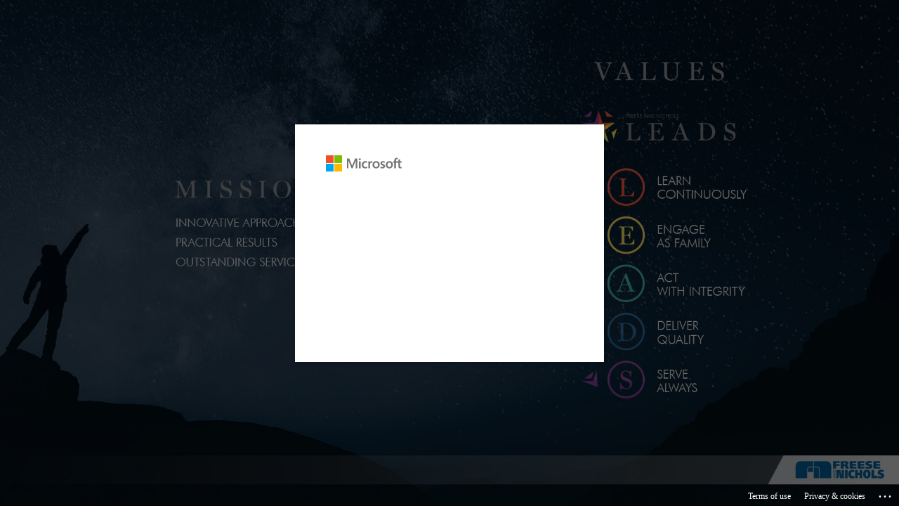

--- FILE ---
content_type: text/html; charset=utf-8
request_url: https://login.microsoftonline.com/191657ea-bcff-4385-9d04-659ef9cee515/oauth2/v2.0/authorize?client_id=1c7b8b4b-d2a6-45db-99c5-d9609e85be3e&redirect_uri=https%3A%2F%2Ffnimanager.freese.com%2Fsignin-oidc&response_type=code&prompt=select_account&scope=openid%20profile%20offline_access%20User.ReadWrite%20MailboxSettings.Read&code_challenge=5Cr7k9Goq7acNjuPiAF_803rWQ1QSrtlYaNGi06U6ro&code_challenge_method=S256&response_mode=form_post&nonce=639053640771290843.M2UzNGFkZjAtMTJjNi00N2MxLTk4ZGQtNjFhNzc1MzcxOTVlOWE4YjM1YzktNjE0Yi00NWZiLWE0YjMtYzczNzU0MzZlYzFl&client_info=1&x-client-brkrver=IDWeb.3.14.0.0&state=CfDJ8CIImh_s2flHpgu1mcllv7hP96KdO6V-rxOVEWQAWg6PLIc5sCKLwZrdjZRXUMyLQsPIYAheFaxLYx-z_41uuMNeYxrE1dZN8Npm75aDF5xCByXwNrGobLuvs0Sif8e0XaYn46rgOAgMcoKfPpW6RwF2WT2oObBV6R3Ecl4eAsnnvB_oyPXCc5I4n6fovp1FKm6EhtB3G1AjXfUMdh5WUtfUFTXEfuVsjlvyFtvXpeGaRD5qhTaFA4SKUAPedje8GEQWnjxyvvHO77DQlZJnyD6I5fm1sqO0nGEhz59NKi5Nf7jIiJsTESEMGulqVjNZP6fRO1UttYcqLFMwEFskSEDcQCrK_o3N4mv2ByCicOspa2o1S36A0mCZVjkvB9JdCO6mRtFvZz9RMkxR525uHzo&x-client-SKU=ID_NET9_0&x-client-ver=8.14.0.0&sso_reload=true
body_size: 17292
content:


<!-- Copyright (C) Microsoft Corporation. All rights reserved. -->
<!DOCTYPE html>
<html dir="ltr" class="" lang="en">
<head>
    <title>Sign in to your account</title>
    <meta http-equiv="Content-Type" content="text/html; charset=UTF-8">
    <meta http-equiv="X-UA-Compatible" content="IE=edge">
    <meta name="viewport" content="width=device-width, initial-scale=1.0, maximum-scale=2.0, user-scalable=yes">
    <meta http-equiv="Pragma" content="no-cache">
    <meta http-equiv="Expires" content="-1">
    <link rel="preconnect" href="https://aadcdn.msftauth.net" crossorigin>
<meta http-equiv="x-dns-prefetch-control" content="on">
<link rel="dns-prefetch" href="//aadcdn.msftauth.net">
<link rel="dns-prefetch" href="//aadcdn.msauth.net">

    <meta name="PageID" content="ConvergedSignIn" />
    <meta name="SiteID" content="" />
    <meta name="ReqLC" content="1033" />
    <meta name="LocLC" content="en-US" />


        <meta name="format-detection" content="telephone=no" />

    <noscript>
        <meta http-equiv="Refresh" content="0; URL=https://login.microsoftonline.com/jsdisabled" />
    </noscript>

    
    
<meta name="robots" content="none" />

<script type="text/javascript" nonce='Tu32XmenDWv26McgvpPj0A'>//<![CDATA[
$Config={"fShowPersistentCookiesWarning":false,"urlMsaSignUp":"https://login.live.com/oauth20_authorize.srf?scope=openid+profile+email+offline_access\u0026response_type=code\u0026client_id=51483342-085c-4d86-bf88-cf50c7252078\u0026response_mode=form_post\u0026redirect_uri=https%3a%2f%2flogin.microsoftonline.com%2fcommon%2ffederation%2foauth2msa\u0026state=[base64]\u0026estsfed=1\u0026uaid=5fdd90ba852f44f998b2e2263eb0ca9e\u0026signup=1\u0026lw=1\u0026fl=easi2\u0026fci=1c7b8b4b-d2a6-45db-99c5-d9609e85be3e","urlMsaLogout":"https://login.live.com/logout.srf?iframed_by=https%3a%2f%2flogin.microsoftonline.com","urlOtherIdpForget":"https://login.live.com/forgetme.srf?iframed_by=https%3a%2f%2flogin.microsoftonline.com","showCantAccessAccountLink":true,"arrExternalTrustedRealmFederatedIdps":[{"IdpType":400,"IdpSignInUrl":"https://login.live.com/oauth20_authorize.srf?scope=openid+profile+email+offline_access\u0026response_type=code\u0026client_id=51483342-085c-4d86-bf88-cf50c7252078\u0026response_mode=form_post\u0026redirect_uri=https%3a%2f%2flogin.microsoftonline.com%2fcommon%2ffederation%2foauth2msa\u0026state=[base64]\u0026estsfed=1\u0026uaid=5fdd90ba852f44f998b2e2263eb0ca9e\u0026fci=1c7b8b4b-d2a6-45db-99c5-d9609e85be3e\u0026idp_hint=github.com","DisplayName":"GitHub","Promoted":false}],"fEnableShowResendCode":true,"iShowResendCodeDelay":90000,"sSMSCtryPhoneData":"AF~Afghanistan~93!!!AX~Åland Islands~358!!!AL~Albania~355!!!DZ~Algeria~213!!!AS~American Samoa~1!!!AD~Andorra~376!!!AO~Angola~244!!!AI~Anguilla~1!!!AG~Antigua and Barbuda~1!!!AR~Argentina~54!!!AM~Armenia~374!!!AW~Aruba~297!!!AC~Ascension Island~247!!!AU~Australia~61!!!AT~Austria~43!!!AZ~Azerbaijan~994!!!BS~Bahamas~1!!!BH~Bahrain~973!!!BD~Bangladesh~880!!!BB~Barbados~1!!!BY~Belarus~375!!!BE~Belgium~32!!!BZ~Belize~501!!!BJ~Benin~229!!!BM~Bermuda~1!!!BT~Bhutan~975!!!BO~Bolivia~591!!!BQ~Bonaire~599!!!BA~Bosnia and Herzegovina~387!!!BW~Botswana~267!!!BR~Brazil~55!!!IO~British Indian Ocean Territory~246!!!VG~British Virgin Islands~1!!!BN~Brunei~673!!!BG~Bulgaria~359!!!BF~Burkina Faso~226!!!BI~Burundi~257!!!CV~Cabo Verde~238!!!KH~Cambodia~855!!!CM~Cameroon~237!!!CA~Canada~1!!!KY~Cayman Islands~1!!!CF~Central African Republic~236!!!TD~Chad~235!!!CL~Chile~56!!!CN~China~86!!!CX~Christmas Island~61!!!CC~Cocos (Keeling) Islands~61!!!CO~Colombia~57!!!KM~Comoros~269!!!CG~Congo~242!!!CD~Congo (DRC)~243!!!CK~Cook Islands~682!!!CR~Costa Rica~506!!!CI~Côte d\u0027Ivoire~225!!!HR~Croatia~385!!!CU~Cuba~53!!!CW~Curaçao~599!!!CY~Cyprus~357!!!CZ~Czechia~420!!!DK~Denmark~45!!!DJ~Djibouti~253!!!DM~Dominica~1!!!DO~Dominican Republic~1!!!EC~Ecuador~593!!!EG~Egypt~20!!!SV~El Salvador~503!!!GQ~Equatorial Guinea~240!!!ER~Eritrea~291!!!EE~Estonia~372!!!ET~Ethiopia~251!!!FK~Falkland Islands~500!!!FO~Faroe Islands~298!!!FJ~Fiji~679!!!FI~Finland~358!!!FR~France~33!!!GF~French Guiana~594!!!PF~French Polynesia~689!!!GA~Gabon~241!!!GM~Gambia~220!!!GE~Georgia~995!!!DE~Germany~49!!!GH~Ghana~233!!!GI~Gibraltar~350!!!GR~Greece~30!!!GL~Greenland~299!!!GD~Grenada~1!!!GP~Guadeloupe~590!!!GU~Guam~1!!!GT~Guatemala~502!!!GG~Guernsey~44!!!GN~Guinea~224!!!GW~Guinea-Bissau~245!!!GY~Guyana~592!!!HT~Haiti~509!!!HN~Honduras~504!!!HK~Hong Kong SAR~852!!!HU~Hungary~36!!!IS~Iceland~354!!!IN~India~91!!!ID~Indonesia~62!!!IR~Iran~98!!!IQ~Iraq~964!!!IE~Ireland~353!!!IM~Isle of Man~44!!!IL~Israel~972!!!IT~Italy~39!!!JM~Jamaica~1!!!JP~Japan~81!!!JE~Jersey~44!!!JO~Jordan~962!!!KZ~Kazakhstan~7!!!KE~Kenya~254!!!KI~Kiribati~686!!!KR~Korea~82!!!KW~Kuwait~965!!!KG~Kyrgyzstan~996!!!LA~Laos~856!!!LV~Latvia~371!!!LB~Lebanon~961!!!LS~Lesotho~266!!!LR~Liberia~231!!!LY~Libya~218!!!LI~Liechtenstein~423!!!LT~Lithuania~370!!!LU~Luxembourg~352!!!MO~Macao SAR~853!!!MG~Madagascar~261!!!MW~Malawi~265!!!MY~Malaysia~60!!!MV~Maldives~960!!!ML~Mali~223!!!MT~Malta~356!!!MH~Marshall Islands~692!!!MQ~Martinique~596!!!MR~Mauritania~222!!!MU~Mauritius~230!!!YT~Mayotte~262!!!MX~Mexico~52!!!FM~Micronesia~691!!!MD~Moldova~373!!!MC~Monaco~377!!!MN~Mongolia~976!!!ME~Montenegro~382!!!MS~Montserrat~1!!!MA~Morocco~212!!!MZ~Mozambique~258!!!MM~Myanmar~95!!!NA~Namibia~264!!!NR~Nauru~674!!!NP~Nepal~977!!!NL~Netherlands~31!!!NC~New Caledonia~687!!!NZ~New Zealand~64!!!NI~Nicaragua~505!!!NE~Niger~227!!!NG~Nigeria~234!!!NU~Niue~683!!!NF~Norfolk Island~672!!!KP~North Korea~850!!!MK~North Macedonia~389!!!MP~Northern Mariana Islands~1!!!NO~Norway~47!!!OM~Oman~968!!!PK~Pakistan~92!!!PW~Palau~680!!!PS~Palestinian Authority~970!!!PA~Panama~507!!!PG~Papua New Guinea~675!!!PY~Paraguay~595!!!PE~Peru~51!!!PH~Philippines~63!!!PL~Poland~48!!!PT~Portugal~351!!!PR~Puerto Rico~1!!!QA~Qatar~974!!!RE~Réunion~262!!!RO~Romania~40!!!RU~Russia~7!!!RW~Rwanda~250!!!BL~Saint Barthélemy~590!!!KN~Saint Kitts and Nevis~1!!!LC~Saint Lucia~1!!!MF~Saint Martin~590!!!PM~Saint Pierre and Miquelon~508!!!VC~Saint Vincent and the Grenadines~1!!!WS~Samoa~685!!!SM~San Marino~378!!!ST~São Tomé and Príncipe~239!!!SA~Saudi Arabia~966!!!SN~Senegal~221!!!RS~Serbia~381!!!SC~Seychelles~248!!!SL~Sierra Leone~232!!!SG~Singapore~65!!!SX~Sint Maarten~1!!!SK~Slovakia~421!!!SI~Slovenia~386!!!SB~Solomon Islands~677!!!SO~Somalia~252!!!ZA~South Africa~27!!!SS~South Sudan~211!!!ES~Spain~34!!!LK~Sri Lanka~94!!!SH~St Helena, Ascension, and Tristan da Cunha~290!!!SD~Sudan~249!!!SR~Suriname~597!!!SJ~Svalbard~47!!!SZ~Swaziland~268!!!SE~Sweden~46!!!CH~Switzerland~41!!!SY~Syria~963!!!TW~Taiwan~886!!!TJ~Tajikistan~992!!!TZ~Tanzania~255!!!TH~Thailand~66!!!TL~Timor-Leste~670!!!TG~Togo~228!!!TK~Tokelau~690!!!TO~Tonga~676!!!TT~Trinidad and Tobago~1!!!TA~Tristan da Cunha~290!!!TN~Tunisia~216!!!TR~Turkey~90!!!TM~Turkmenistan~993!!!TC~Turks and Caicos Islands~1!!!TV~Tuvalu~688!!!VI~U.S. Virgin Islands~1!!!UG~Uganda~256!!!UA~Ukraine~380!!!AE~United Arab Emirates~971!!!GB~United Kingdom~44!!!US~United States~1!!!UY~Uruguay~598!!!UZ~Uzbekistan~998!!!VU~Vanuatu~678!!!VA~Vatican City~39!!!VE~Venezuela~58!!!VN~Vietnam~84!!!WF~Wallis and Futuna~681!!!YE~Yemen~967!!!ZM~Zambia~260!!!ZW~Zimbabwe~263","fUseInlinePhoneNumber":true,"fDetectBrowserCapabilities":true,"fUseMinHeight":true,"fShouldSupportTargetCredentialForRecovery":true,"fAvoidNewOtcGenerationWhenAlreadySent":true,"fUseCertificateInterstitialView":true,"fIsPasskeySupportEnabled":true,"arrPromotedFedCredTypes":[],"fShowUserAlreadyExistErrorHandling":true,"fBlockOnAppleEmailClaimError":true,"fIsVerifiableCredentialsSupportEnabled":true,"iVerifiableCredentialPresentationPollingIntervalSeconds":0.5,"iVerifiableCredentialPresentationPollingTimeoutSeconds":300,"fIsQrPinEnabled":true,"fPasskeyAssertionRedirect":true,"fFixUrlExternalIdpFederation":true,"fEnableBackButtonBugFix":true,"fEnableTotalLossRecovery":true,"fUpdatePromotedCredTypesOrder":true,"fUseNewPromotedCredsComponent":true,"urlSessionState":"https://login.microsoftonline.com/common/DeviceCodeStatus","urlResetPassword":"https://passwordreset.microsoftonline.com/?ru=https%3a%2f%2flogin.microsoftonline.com%2f191657ea-bcff-4385-9d04-659ef9cee515%2freprocess%3fctx%[base64]\u0026mkt=en-US\u0026hosted=0\u0026device_platform=macOS","urlMsaResetPassword":"https://account.live.com/password/reset?wreply=https%3a%2f%2flogin.microsoftonline.com%2f191657ea-bcff-4385-9d04-659ef9cee515%2freprocess%3fctx%[base64]\u0026mkt=en-US","fFixUrlResetPassword":true,"urlGetCredentialType":"https://login.microsoftonline.com/common/GetCredentialType?mkt=en-US","urlGetRecoveryCredentialType":"https://login.microsoftonline.com/common/getrecoverycredentialtype?mkt=en-US","urlGetOneTimeCode":"https://login.microsoftonline.com/common/GetOneTimeCode","urlLogout":"https://login.microsoftonline.com/191657ea-bcff-4385-9d04-659ef9cee515/uxlogout","urlForget":"https://login.microsoftonline.com/forgetuser","urlDisambigRename":"https://go.microsoft.com/fwlink/p/?LinkID=733247","urlGoToAADError":"https://login.live.com/oauth20_authorize.srf?scope=openid+profile+email+offline_access\u0026response_type=code\u0026client_id=51483342-085c-4d86-bf88-cf50c7252078\u0026response_mode=form_post\u0026redirect_uri=https%3a%2f%2flogin.microsoftonline.com%2fcommon%2ffederation%2foauth2msa\u0026state=[base64]\u0026estsfed=1\u0026uaid=5fdd90ba852f44f998b2e2263eb0ca9e\u0026fci=1c7b8b4b-d2a6-45db-99c5-d9609e85be3e","urlDeviceFingerprinting":"","urlPIAEndAuth":"https://login.microsoftonline.com/common/PIA/EndAuth","urlStartTlr":"https://login.microsoftonline.com/191657ea-bcff-4385-9d04-659ef9cee515/tlr/start","fKMSIEnabled":false,"iLoginMode":121,"fAllowPhoneSignIn":true,"fAllowPhoneInput":true,"fAllowSkypeNameLogin":true,"iMaxPollErrors":5,"iPollingTimeout":300,"srsSuccess":true,"fShowSwitchUser":true,"arrValErrs":["16000"],"sErrorCode":"16000","sWAMExtension":"ppnbnpeolgkicgegkbkbjmhlideopiji","sWAMChannel":"53ee284d-920a-4b59-9d30-a60315b26836","sErrTxt":"","sResetPasswordPrefillParam":"username","onPremPasswordValidationConfig":{"isUserRealmPrecheckEnabled":true},"fSwitchDisambig":true,"oCancelPostParams":{"error":"access_denied","error_subcode":"cancel","state":"[base64]","canary":"KqwWBvNIpiSV/OkAbJWDyHGn8Md+VyP+UFpLIJS9pdU=6:1:CANARY:Be4z9J33Q3231hxQp0FShc9YLN5hMm1jtpofdL20nPs="},"iRemoteNgcPollingType":2,"fUseNewNoPasswordTypes":true,"urlAadSignup":"https://signup.microsoft.com/signup?sku=teams_commercial_trial\u0026origin=ests\u0026culture=en-US","urlTenantedEndpointFormat":"https://login.microsoftonline.com/{0}/oauth2/v2.0/authorize?client_id=1c7b8b4b-d2a6-45db-99c5-d9609e85be3e\u0026redirect_uri=https%3a%2f%2ffnimanager.freese.com%2fsignin-oidc\u0026response_type=code\u0026prompt=select_account\u0026scope=openid+profile+offline_access+User.ReadWrite+MailboxSettings.Read\u0026code_challenge=5Cr7k9Goq7acNjuPiAF_803rWQ1QSrtlYaNGi06U6ro\u0026code_challenge_method=S256\u0026response_mode=form_post\u0026nonce=639053640771290843.M2UzNGFkZjAtMTJjNi00N2MxLTk4ZGQtNjFhNzc1MzcxOTVlOWE4YjM1YzktNjE0Yi00NWZiLWE0YjMtYzczNzU0MzZlYzFl\u0026client_info=1\u0026x-client-brkrver=IDWeb.3.14.0.0\u0026state=[base64]\u0026x-client-SKU=ID_NET9_0\u0026x-client-ver=8.14.0.0\u0026sso_reload=true\u0026allowbacktocommon=True","sCloudInstanceName":"microsoftonline.com","fShowSignInOptionsAsButton":true,"fUseNewPhoneSignInError":true,"fIsUpdatedAutocompleteEnabled":true,"fActivateFocusOnApprovalNumberRemoteNGC":true,"fIsPasskey":true,"fEnableDFPIntegration":true,"fEnableCenterFocusedApprovalNumber":true,"fShowPassKeyErrorUCP":true,"fFixPhoneDisambigSignupRedirect":true,"fEnableQrCodeA11YFixes":true,"fEnablePasskeyAwpError":true,"fEnableAuthenticatorTimeoutFix":true,"fEnablePasskeyAutofillUI":true,"sCrossDomainCanary":"[base64]","arrExcludedDisplayNames":["unknown"],"fFixShowRevealPassword":true,"fRemoveTLRFragment":true,"iMaxStackForKnockoutAsyncComponents":10000,"fShowButtons":true,"urlCdn":"https://aadcdn.msftauth.net/shared/1.0/","urlDefaultFavicon":"https://aadcdn.msftauth.net/shared/1.0/content/images/favicon_a_eupayfgghqiai7k9sol6lg2.ico","urlFooterTOU":"https://www.microsoft.com/en-US/servicesagreement/","urlFooterPrivacy":"https://privacy.microsoft.com/en-US/privacystatement","urlPost":"https://login.microsoftonline.com/191657ea-bcff-4385-9d04-659ef9cee515/login","urlPostAad":"https://login.microsoftonline.com/191657ea-bcff-4385-9d04-659ef9cee515/login","urlPostMsa":"https://login.live.com/ppsecure/partnerpost.srf?scope=openid+profile+email+offline_access\u0026response_type=code\u0026client_id=51483342-085c-4d86-bf88-cf50c7252078\u0026response_mode=form_post\u0026redirect_uri=https%3a%2f%2flogin.microsoftonline.com%2fcommon%2ffederation%2foauth2msa\u0026state=[base64]\u0026flow=fido\u0026estsfed=1\u0026uaid=5fdd90ba852f44f998b2e2263eb0ca9e\u0026fci=1c7b8b4b-d2a6-45db-99c5-d9609e85be3e","urlRefresh":"https://login.microsoftonline.com/191657ea-bcff-4385-9d04-659ef9cee515/reprocess?ctx=[base64]\u0026prompt=select_account","urlCancel":"https://fnimanager.freese.com/signin-oidc","urlResume":"https://login.microsoftonline.com/191657ea-bcff-4385-9d04-659ef9cee515/resume?ctx=[base64]","iPawnIcon":0,"iPollingInterval":1,"sPOST_Username":"","fEnableNumberMatching":true,"sFT":"[base64]","sFTName":"flowToken","sSessionIdentifierName":"code","sCtx":"[base64]","iProductIcon":-1,"fEnableOneDSClientTelemetry":true,"urlReportPageLoad":"https://login.microsoftonline.com/common/instrumentation/reportpageload?mkt=en-US","staticTenantBranding":[{"Locale":0,"Illustration":"https://aadcdn.msftauthimages.net/dbd5a2dd-zbllel-l70fl8v6pyvumasvs08rmf2mm0w6kahfvhze/logintenantbranding/0/illustration?ts=636934436760339285","BoilerPlateText":"<p>Freese.com</p>\n","UserIdLabel":"someone@example.com","KeepMeSignedInDisabled":false,"UseTransparentLightBox":false}],"oAppCobranding":{},"iBackgroundImage":4,"arrSessions":[],"fApplicationInsightsEnabled":false,"iApplicationInsightsEnabledPercentage":0,"urlSetDebugMode":"https://login.microsoftonline.com/common/debugmode","fEnableCssAnimation":true,"fDisableAnimationIfAnimationEndUnsupported":true,"fAllowGrayOutLightBox":true,"fUseMsaSessionState":true,"fIsRemoteNGCSupported":true,"desktopSsoConfig":{"isEdgeAnaheimAllowed":true,"iwaEndpointUrlFormat":"https://autologon.microsoftazuread-sso.com/{0}/winauth/sso?client-request-id=5fdd90ba-852f-44f9-98b2-e2263eb0ca9e","iwaSsoProbeUrlFormat":"https://autologon.microsoftazuread-sso.com/{0}/winauth/ssoprobe?client-request-id=5fdd90ba-852f-44f9-98b2-e2263eb0ca9e","iwaIFrameUrlFormat":"https://autologon.microsoftazuread-sso.com/{0}/winauth/iframe?client-request-id=5fdd90ba-852f-44f9-98b2-e2263eb0ca9e\u0026isAdalRequest=False","iwaRequestTimeoutInMs":10000,"hintedDomainName":"191657ea-bcff-4385-9d04-659ef9cee515","startDesktopSsoOnPageLoad":true,"progressAnimationTimeout":10000,"isEdgeAllowed":false,"minDssoEdgeVersion":"17","isSafariAllowed":true,"redirectUri":"https://fnimanager.freese.com/signin-oidc","redirectDssoErrorPostParams":{"error":"interaction_required","error_description":"Seamless single sign on failed for the user. This can happen if the user is unable to access on premises AD or intranet zone is not configured correctly Trace ID: c454f668-58a4-46c5-a763-361bfdca3b00 Correlation ID: 5fdd90ba-852f-44f9-98b2-e2263eb0ca9e Timestamp: 2026-01-30 10:01:17Z","state":"[base64]","canary":"KqwWBvNIpiSV/OkAbJWDyHGn8Md+VyP+UFpLIJS9pdU=6:1:CANARY:Be4z9J33Q3231hxQp0FShc9YLN5hMm1jtpofdL20nPs="},"isIEAllowedForSsoProbe":true,"edgeRedirectUri":"https://autologon.microsoftazuread-sso.com/191657ea-bcff-4385-9d04-659ef9cee515/winauth/sso/edgeredirect?client-request-id=5fdd90ba-852f-44f9-98b2-e2263eb0ca9e\u0026origin=login.microsoftonline.com\u0026is_redirected=1","isFlowTokenPassedInEdge":true},"urlLogin":"https://login.microsoftonline.com/191657ea-bcff-4385-9d04-659ef9cee515/reprocess?ctx=[base64]","urlDssoStatus":"https://login.microsoftonline.com/common/instrumentation/dssostatus","iSessionPullType":2,"fUseSameSite":true,"iAllowedIdentities":2,"uiflavor":1001,"urlFidoHelp":"https://go.microsoft.com/fwlink/?linkid=2013738","fShouldPlatformKeyBeSuppressed":true,"urlFidoLogin":"https://login.microsoft.com/191657ea-bcff-4385-9d04-659ef9cee515/fido/get?uiflavor=Web","fIsFidoSupported":true,"fLoadStringCustomizationPromises":true,"fUseAlternateTextForSwitchToCredPickerLink":true,"fOfflineAccountVisible":false,"fEnableUserStateFix":true,"fAccessPassSupported":true,"fShowAccessPassPeek":true,"fUpdateSessionPollingLogic":true,"fEnableShowPickerCredObservable":true,"fFetchSessionsSkipDsso":true,"fIsCiamUserFlowUxNewLogicEnabled":true,"fUseNonMicrosoftDefaultBrandingForCiam":true,"sCompanyDisplayName":"Freese and Nichols, Inc.","fRemoveCustomCss":true,"fFixUICrashForApiRequestHandler":true,"fShowUpdatedKoreanPrivacyFooter":true,"fUsePostCssHotfix":true,"fFixUserFlowBranding":true,"fIsQrCodePinSupported":true,"fEnablePasskeyNullFix":true,"fEnableRefreshCookiesFix":true,"fEnableWebNativeBridgeInterstitialUx":true,"fEnableWindowParentingFix":true,"fEnableNativeBridgeErrors":true,"urlAcmaServerPath":"https://login.microsoftonline.com","sTenantId":"191657ea-bcff-4385-9d04-659ef9cee515","sMkt":"en-US","fIsDesktop":true,"fUpdateConfigInit":true,"fLogDisallowedCssProperties":true,"fDisallowExternalFonts":true,"sFidoChallenge":"O.eyJ0eXAiOiJKV1QiLCJhbGciOiJSUzI1NiIsIng1dCI6IlBjWDk4R1g0MjBUMVg2c0JEa3poUW1xZ3dNVSJ9.eyJhdWQiOiJ1cm46bWljcm9zb2Z0OmZpZG86Y2hhbGxlbmdlIiwiaXNzIjoiaHR0cHM6Ly9sb2dpbi5taWNyb3NvZnQuY29tIiwiaWF0IjoxNzY5NzY3Mjc3LCJuYmYiOjE3Njk3NjcyNzcsImV4cCI6MTc2OTc2NzU3N30.[base64]","scid":1013,"hpgact":1800,"hpgid":1104,"pgid":"ConvergedSignIn","apiCanary":"[base64]","canary":"KqwWBvNIpiSV/OkAbJWDyHGn8Md+VyP+UFpLIJS9pdU=6:1:CANARY:Be4z9J33Q3231hxQp0FShc9YLN5hMm1jtpofdL20nPs=","sCanaryTokenName":"canary","fSkipRenderingNewCanaryToken":false,"fEnableNewCsrfProtection":true,"correlationId":"5fdd90ba-852f-44f9-98b2-e2263eb0ca9e","sessionId":"c454f668-58a4-46c5-a763-361bfdca3b00","sRingId":"R3","locale":{"mkt":"en-US","lcid":1033},"slMaxRetry":2,"slReportFailure":true,"strings":{"desktopsso":{"authenticatingmessage":"Trying to sign you in"}},"enums":{"ClientMetricsModes":{"None":0,"SubmitOnPost":1,"SubmitOnRedirect":2,"InstrumentPlt":4}},"urls":{"instr":{"pageload":"https://login.microsoftonline.com/common/instrumentation/reportpageload","dssostatus":"https://login.microsoftonline.com/common/instrumentation/dssostatus"}},"browser":{"ltr":1,"Chrome":1,"_Mac":1,"_M131":1,"_D0":1,"Full":1,"RE_WebKit":1,"b":{"name":"Chrome","major":131,"minor":0},"os":{"name":"OSX","version":"10.15.7"},"V":"131.0"},"watson":{"url":"/common/handlers/watson","bundle":"https://aadcdn.msftauth.net/ests/2.1/content/cdnbundles/watson.min_q5ptmu8aniymd4ftuqdkda2.js","sbundle":"https://aadcdn.msftauth.net/ests/2.1/content/cdnbundles/watsonsupportwithjquery.3.5.min_dc940oomzau4rsu8qesnvg2.js","fbundle":"https://aadcdn.msftauth.net/ests/2.1/content/cdnbundles/frameworksupport.min_oadrnc13magb009k4d20lg2.js","resetErrorPeriod":5,"maxCorsErrors":-1,"maxInjectErrors":5,"maxErrors":10,"maxTotalErrors":3,"expSrcs":["https://login.microsoftonline.com","https://aadcdn.msauth.net/","https://aadcdn.msftauth.net/",".login.microsoftonline.com"],"envErrorRedirect":true,"envErrorUrl":"/common/handlers/enverror"},"loader":{"cdnRoots":["https://aadcdn.msauth.net/","https://aadcdn.msftauth.net/"],"logByThrowing":true,"tenantBrandingCdnRoots":["aadcdn.msauthimages.net","aadcdn.msftauthimages.net"]},"serverDetails":{"slc":"ProdSlices","dc":"WUS3","ri":"PH3XXXX","ver":{"v":[2,1,23276,2]},"rt":"2026-01-30T10:01:17","et":51},"clientEvents":{"enabled":true,"telemetryEnabled":true,"useOneDSEventApi":true,"flush":60000,"autoPost":true,"autoPostDelay":1000,"minEvents":1,"maxEvents":1,"pltDelay":500,"appInsightsConfig":{"instrumentationKey":"69adc3c768bd4dc08c19416121249fcc-66f1668a-797b-4249-95e3-6c6651768c28-7293","webAnalyticsConfiguration":{"autoCapture":{"jsError":true}}},"defaultEventName":"IDUX_ESTSClientTelemetryEvent_WebWatson","serviceID":3,"endpointUrl":""},"fApplyAsciiRegexOnInput":true,"country":"US","fBreakBrandingSigninString":true,"bsso":{"states":{"START":"start","INPROGRESS":"in-progress","END":"end","END_SSO":"end-sso","END_USERS":"end-users"},"nonce":"AwABEgEAAAADAOz_BQD0_y4VnqvRQRgXty5RL-Zyk11fW-EWSLhqFpbiXaG70RFmFwPcnb9gJVIf4GAD0_0HoZ65BYBrZEGVPOjoOr88Xa8gAA","overallTimeoutMs":4000,"telemetry":{"type":"ChromeSsoTelemetry","nonce":"AwABDwEAAAADAOz_BQD0_7VRjjvHdfLQSpv1pUOEK0H5g87YY5j7NQiqd-RFCIehtMHveYbUVZIxJKwFYd52v2maX3f9qITxsX8QIAqtS4rm_Z1s7FKH3xOT5rbIFLNQIAA","reportStates":[]},"redirectEndStates":["end"],"cookieNames":{"aadSso":"AADSSO","winSso":"ESTSSSO","ssoTiles":"ESTSSSOTILES","ssoPulled":"SSOCOOKIEPULLED","userList":"ESTSUSERLIST"},"type":"chrome","reason":"Pull suppressed because it was already attempted and the current URL was reloaded."},"urlNoCookies":"https://login.microsoftonline.com/cookiesdisabled","fTrimChromeBssoUrl":true,"inlineMode":5,"fShowCopyDebugDetailsLink":true,"fTenantBrandingCdnAddEventHandlers":true,"fAddTryCatchForIFrameRedirects":true};
//]]></script> 
<script type="text/javascript" nonce='Tu32XmenDWv26McgvpPj0A'>//<![CDATA[
!function(){var e=window,r=e.$Debug=e.$Debug||{},t=e.$Config||{};if(!r.appendLog){var n=[],o=0;r.appendLog=function(e){var r=t.maxDebugLog||25,i=(new Date).toUTCString()+":"+e;n.push(o+":"+i),n.length>r&&n.shift(),o++},r.getLogs=function(){return n}}}(),function(){function e(e,r){function t(i){var a=e[i];if(i<n-1){return void(o.r[a]?t(i+1):o.when(a,function(){t(i+1)}))}r(a)}var n=e.length;t(0)}function r(e,r,i){function a(){var e=!!s.method,o=e?s.method:i[0],a=s.extraArgs||[],u=n.$WebWatson;try{
var c=t(i,!e);if(a&&a.length>0){for(var d=a.length,l=0;l<d;l++){c.push(a[l])}}o.apply(r,c)}catch(e){return void(u&&u.submitFromException&&u.submitFromException(e))}}var s=o.r&&o.r[e];return r=r||this,s&&(s.skipTimeout?a():n.setTimeout(a,0)),s}function t(e,r){return Array.prototype.slice.call(e,r?1:0)}var n=window;n.$Do||(n.$Do={"q":[],"r":[],"removeItems":[],"lock":0,"o":[]});var o=n.$Do;o.when=function(t,n){function i(e){r(e,a,s)||o.q.push({"id":e,"c":a,"a":s})}var a=0,s=[],u=1;"function"==typeof n||(a=n,
u=2);for(var c=u;c<arguments.length;c++){s.push(arguments[c])}t instanceof Array?e(t,i):i(t)},o.register=function(e,t,n){if(!o.r[e]){o.o.push(e);var i={};if(t&&(i.method=t),n&&(i.skipTimeout=n),arguments&&arguments.length>3){i.extraArgs=[];for(var a=3;a<arguments.length;a++){i.extraArgs.push(arguments[a])}}o.r[e]=i,o.lock++;try{for(var s=0;s<o.q.length;s++){var u=o.q[s];u.id==e&&r(e,u.c,u.a)&&o.removeItems.push(u)}}catch(e){throw e}finally{if(0===--o.lock){for(var c=0;c<o.removeItems.length;c++){
for(var d=o.removeItems[c],l=0;l<o.q.length;l++){if(o.q[l]===d){o.q.splice(l,1);break}}}o.removeItems=[]}}}},o.unregister=function(e){o.r[e]&&delete o.r[e]}}(),function(e,r){function t(){if(!a){if(!r.body){return void setTimeout(t)}a=!0,e.$Do.register("doc.ready",0,!0)}}function n(){if(!s){if(!r.body){return void setTimeout(n)}t(),s=!0,e.$Do.register("doc.load",0,!0),i()}}function o(e){(r.addEventListener||"load"===e.type||"complete"===r.readyState)&&t()}function i(){
r.addEventListener?(r.removeEventListener("DOMContentLoaded",o,!1),e.removeEventListener("load",n,!1)):r.attachEvent&&(r.detachEvent("onreadystatechange",o),e.detachEvent("onload",n))}var a=!1,s=!1;if("complete"===r.readyState){return void setTimeout(n)}!function(){r.addEventListener?(r.addEventListener("DOMContentLoaded",o,!1),e.addEventListener("load",n,!1)):r.attachEvent&&(r.attachEvent("onreadystatechange",o),e.attachEvent("onload",n))}()}(window,document),function(){function e(){
return f.$Config||f.ServerData||{}}function r(e,r){var t=f.$Debug;t&&t.appendLog&&(r&&(e+=" '"+(r.src||r.href||"")+"'",e+=", id:"+(r.id||""),e+=", async:"+(r.async||""),e+=", defer:"+(r.defer||"")),t.appendLog(e))}function t(){var e=f.$B;if(void 0===d){if(e){d=e.IE}else{var r=f.navigator.userAgent;d=-1!==r.indexOf("MSIE ")||-1!==r.indexOf("Trident/")}}return d}function n(){var e=f.$B;if(void 0===l){if(e){l=e.RE_Edge}else{var r=f.navigator.userAgent;l=-1!==r.indexOf("Edge")}}return l}function o(e){
var r=e.indexOf("?"),t=r>-1?r:e.length,n=e.lastIndexOf(".",t);return e.substring(n,n+v.length).toLowerCase()===v}function i(){var r=e();return(r.loader||{}).slReportFailure||r.slReportFailure||!1}function a(){return(e().loader||{}).redirectToErrorPageOnLoadFailure||!1}function s(){return(e().loader||{}).logByThrowing||!1}function u(e){if(!t()&&!n()){return!1}var r=e.src||e.href||"";if(!r){return!0}if(o(r)){var i,a,s;try{i=e.sheet,a=i&&i.cssRules,s=!1}catch(e){s=!0}if(i&&!a&&s){return!0}
if(i&&a&&0===a.length){return!0}}return!1}function c(){function t(e){g.getElementsByTagName("head")[0].appendChild(e)}function n(e,r,t,n){var u=null;return u=o(e)?i(e):"script"===n.toLowerCase()?a(e):s(e,n),r&&(u.id=r),"function"==typeof u.setAttribute&&(u.setAttribute("crossorigin","anonymous"),t&&"string"==typeof t&&u.setAttribute("integrity",t)),u}function i(e){var r=g.createElement("link");return r.rel="stylesheet",r.type="text/css",r.href=e,r}function a(e){
var r=g.createElement("script"),t=g.querySelector("script[nonce]");if(r.type="text/javascript",r.src=e,r.defer=!1,r.async=!1,t){var n=t.nonce||t.getAttribute("nonce");r.setAttribute("nonce",n)}return r}function s(e,r){var t=g.createElement(r);return t.src=e,t}function d(e,r){if(e&&e.length>0&&r){for(var t=0;t<e.length;t++){if(-1!==r.indexOf(e[t])){return!0}}}return!1}function l(r){if(e().fTenantBrandingCdnAddEventHandlers){var t=d(E,r)?E:b;if(!(t&&t.length>1)){return r}for(var n=0;n<t.length;n++){
if(-1!==r.indexOf(t[n])){var o=t[n+1<t.length?n+1:0],i=r.substring(t[n].length);return"https://"!==t[n].substring(0,"https://".length)&&(o="https://"+o,i=i.substring("https://".length)),o+i}}return r}if(!(b&&b.length>1)){return r}for(var a=0;a<b.length;a++){if(0===r.indexOf(b[a])){return b[a+1<b.length?a+1:0]+r.substring(b[a].length)}}return r}function f(e,t,n,o){if(r("[$Loader]: "+(L.failMessage||"Failed"),o),w[e].retry<y){return w[e].retry++,h(e,t,n),void c._ReportFailure(w[e].retry,w[e].srcPath)}n&&n()}
function v(e,t,n,o){if(u(o)){return f(e,t,n,o)}r("[$Loader]: "+(L.successMessage||"Loaded"),o),h(e+1,t,n);var i=w[e].onSuccess;"function"==typeof i&&i(w[e].srcPath)}function h(e,o,i){if(e<w.length){var a=w[e];if(!a||!a.srcPath){return void h(e+1,o,i)}a.retry>0&&(a.srcPath=l(a.srcPath),a.origId||(a.origId=a.id),a.id=a.origId+"_Retry_"+a.retry);var s=n(a.srcPath,a.id,a.integrity,a.tagName);s.onload=function(){v(e,o,i,s)},s.onerror=function(){f(e,o,i,s)},s.onreadystatechange=function(){
"loaded"===s.readyState?setTimeout(function(){v(e,o,i,s)},500):"complete"===s.readyState&&v(e,o,i,s)},t(s),r("[$Loader]: Loading '"+(a.srcPath||"")+"', id:"+(a.id||""))}else{o&&o()}}var p=e(),y=p.slMaxRetry||2,m=p.loader||{},b=m.cdnRoots||[],E=m.tenantBrandingCdnRoots||[],L=this,w=[];L.retryOnError=!0,L.successMessage="Loaded",L.failMessage="Error",L.Add=function(e,r,t,n,o,i){e&&w.push({"srcPath":e,"id":r,"retry":n||0,"integrity":t,"tagName":o||"script","onSuccess":i})},L.AddForReload=function(e,r){
var t=e.src||e.href||"";L.Add(t,"AddForReload",e.integrity,1,e.tagName,r)},L.AddIf=function(e,r,t){e&&L.Add(r,t)},L.Load=function(e,r){h(0,e,r)}}var d,l,f=window,g=f.document,v=".css";c.On=function(e,r,t){if(!e){throw"The target element must be provided and cannot be null."}r?c.OnError(e,t):c.OnSuccess(e,t)},c.OnSuccess=function(e,t){if(!e){throw"The target element must be provided and cannot be null."}if(u(e)){return c.OnError(e,t)}var n=e.src||e.href||"",o=i(),s=a();r("[$Loader]: Loaded",e);var d=new c
;d.failMessage="Reload Failed",d.successMessage="Reload Success",d.Load(null,function(){if(o){throw"Unexpected state. ResourceLoader.Load() failed despite initial load success. ['"+n+"']"}s&&(document.location.href="/error.aspx?err=504")})},c.OnError=function(e,t){var n=e.src||e.href||"",o=i(),s=a();if(!e){throw"The target element must be provided and cannot be null."}r("[$Loader]: Failed",e);var u=new c;u.failMessage="Reload Failed",u.successMessage="Reload Success",u.AddForReload(e,t),
u.Load(null,function(){if(o){throw"Failed to load external resource ['"+n+"']"}s&&(document.location.href="/error.aspx?err=504")}),c._ReportFailure(0,n)},c._ReportFailure=function(e,r){if(s()&&!t()){throw"[Retry "+e+"] Failed to load external resource ['"+r+"'], reloading from fallback CDN endpoint"}},f.$Loader=c}(),function(){function e(){if(!E){var e=new h.$Loader;e.AddIf(!h.jQuery,y.sbundle,"WebWatson_DemandSupport"),y.sbundle=null,delete y.sbundle,e.AddIf(!h.$Api,y.fbundle,"WebWatson_DemandFramework"),
y.fbundle=null,delete y.fbundle,e.Add(y.bundle,"WebWatson_DemandLoaded"),e.Load(r,t),E=!0}}function r(){if(h.$WebWatson){if(h.$WebWatson.isProxy){return void t()}m.when("$WebWatson.full",function(){for(;b.length>0;){var e=b.shift();e&&h.$WebWatson[e.cmdName].apply(h.$WebWatson,e.args)}})}}function t(){if(!h.$WebWatson||h.$WebWatson.isProxy){if(!L&&JSON){try{var e=new XMLHttpRequest;e.open("POST",y.url),e.setRequestHeader("Accept","application/json"),
e.setRequestHeader("Content-Type","application/json; charset=UTF-8"),e.setRequestHeader("canary",p.apiCanary),e.setRequestHeader("client-request-id",p.correlationId),e.setRequestHeader("hpgid",p.hpgid||0),e.setRequestHeader("hpgact",p.hpgact||0);for(var r=-1,t=0;t<b.length;t++){if("submit"===b[t].cmdName){r=t;break}}var o=b[r]?b[r].args||[]:[],i={"sr":y.sr,"ec":"Failed to load external resource [Core Watson files]","wec":55,"idx":1,"pn":p.pgid||"","sc":p.scid||0,"hpg":p.hpgid||0,
"msg":"Failed to load external resource [Core Watson files]","url":o[1]||"","ln":0,"ad":0,"an":!1,"cs":"","sd":p.serverDetails,"ls":null,"diag":v(y)};e.send(JSON.stringify(i))}catch(e){}L=!0}y.loadErrorUrl&&window.location.assign(y.loadErrorUrl)}n()}function n(){b=[],h.$WebWatson=null}function o(r){return function(){var t=arguments;b.push({"cmdName":r,"args":t}),e()}}function i(){var e=["foundException","resetException","submit"],r=this;r.isProxy=!0;for(var t=e.length,n=0;n<t;n++){var i=e[n];i&&(r[i]=o(i))}
}function a(e,r,t,n,o,i,a){var s=h.event;return i||(i=l(o||s,a?a+2:2)),h.$Debug&&h.$Debug.appendLog&&h.$Debug.appendLog("[WebWatson]:"+(e||"")+" in "+(r||"")+" @ "+(t||"??")),$.submit(e,r,t,n,o||s,i,a)}function s(e,r){return{"signature":e,"args":r,"toString":function(){return this.signature}}}function u(e){for(var r=[],t=e.split("\n"),n=0;n<t.length;n++){r.push(s(t[n],[]))}return r}function c(e){for(var r=[],t=e.split("\n"),n=0;n<t.length;n++){var o=s(t[n],[]);t[n+1]&&(o.signature+="@"+t[n+1],n++),r.push(o)
}return r}function d(e){if(!e){return null}try{if(e.stack){return u(e.stack)}if(e.error){if(e.error.stack){return u(e.error.stack)}}else if(window.opera&&e.message){return c(e.message)}}catch(e){}return null}function l(e,r){var t=[];try{for(var n=arguments.callee;r>0;){n=n?n.caller:n,r--}for(var o=0;n&&o<w;){var i="InvalidMethod()";try{i=n.toString()}catch(e){}var a=[],u=n.args||n.arguments;if(u){for(var c=0;c<u.length;c++){a[c]=u[c]}}t.push(s(i,a)),n=n.caller,o++}}catch(e){t.push(s(e.toString(),[]))}
var l=d(e);return l&&(t.push(s("--- Error Event Stack -----------------",[])),t=t.concat(l)),t}function f(e){if(e){try{var r=/function (.{1,})\(/,t=r.exec(e.constructor.toString());return t&&t.length>1?t[1]:""}catch(e){}}return""}function g(e){if(e){try{if("string"!=typeof e&&JSON&&JSON.stringify){var r=f(e),t=JSON.stringify(e);return t&&"{}"!==t||(e.error&&(e=e.error,r=f(e)),(t=JSON.stringify(e))&&"{}"!==t||(t=e.toString())),r+":"+t}}catch(e){}}return""+(e||"")}function v(e){var r=[];try{
if(jQuery?(r.push("jQuery v:"+jQuery().jquery),jQuery.easing?r.push("jQuery.easing:"+JSON.stringify(jQuery.easing)):r.push("jQuery.easing is not defined")):r.push("jQuery is not defined"),e&&e.expectedVersion&&r.push("Expected jQuery v:"+e.expectedVersion),m){var t,n="";for(t=0;t<m.o.length;t++){n+=m.o[t]+";"}for(r.push("$Do.o["+n+"]"),n="",t=0;t<m.q.length;t++){n+=m.q[t].id+";"}r.push("$Do.q["+n+"]")}if(h.$Debug&&h.$Debug.getLogs){var o=h.$Debug.getLogs();o&&o.length>0&&(r=r.concat(o))}if(b){
for(var i=0;i<b.length;i++){var a=b[i];if(a&&"submit"===a.cmdName){try{if(JSON&&JSON.stringify){var s=JSON.stringify(a);s&&r.push(s)}}catch(e){r.push(g(e))}}}}}catch(e){r.push(g(e))}return r}var h=window,p=h.$Config||{},y=p.watson,m=h.$Do;if(!h.$WebWatson&&y){var b=[],E=!1,L=!1,w=10,$=h.$WebWatson=new i;$.CB={},$._orgErrorHandler=h.onerror,h.onerror=a,$.errorHooked=!0,m.when("jQuery.version",function(e){y.expectedVersion=e}),m.register("$WebWatson")}}(),function(){function e(e,r){
for(var t=r.split("."),n=t.length,o=0;o<n&&null!==e&&void 0!==e;){e=e[t[o++]]}return e}function r(r){var t=null;return null===u&&(u=e(i,"Constants")),null!==u&&r&&(t=e(u,r)),null===t||void 0===t?"":t.toString()}function t(t){var n=null;return null===a&&(a=e(i,"$Config.strings")),null!==a&&t&&(n=e(a,t.toLowerCase())),null!==n&&void 0!==n||(n=r(t)),null===n||void 0===n?"":n.toString()}function n(e,r){var n=null;return e&&r&&r[e]&&(n=t("errors."+r[e])),n||(n=t("errors."+e)),n||(n=t("errors."+c)),n||(n=t(c)),n}
function o(t){var n=null;return null===s&&(s=e(i,"$Config.urls")),null!==s&&t&&(n=e(s,t.toLowerCase())),null!==n&&void 0!==n||(n=r(t)),null===n||void 0===n?"":n.toString()}var i=window,a=null,s=null,u=null,c="GENERIC_ERROR";i.GetString=t,i.GetErrorString=n,i.GetUrl=o}(),function(){var e=window,r=e.$Config||{};e.$B=r.browser||{}}(),function(){function e(e,r,t){e&&e.addEventListener?e.addEventListener(r,t):e&&e.attachEvent&&e.attachEvent("on"+r,t)}function r(r,t){e(document.getElementById(r),"click",t)}
function t(r,t){var n=document.getElementsByName(r);n&&n.length>0&&e(n[0],"click",t)}var n=window;n.AddListener=e,n.ClickEventListenerById=r,n.ClickEventListenerByName=t}();
//]]></script> 
<script type="text/javascript" nonce='Tu32XmenDWv26McgvpPj0A'>//<![CDATA[
!function(t,e){!function(){var n=e.getElementsByTagName("head")[0];n&&n.addEventListener&&(n.addEventListener("error",function(e){null!==e.target&&"cdn"===e.target.getAttribute("data-loader")&&t.$Loader.OnError(e.target)},!0),n.addEventListener("load",function(e){null!==e.target&&"cdn"===e.target.getAttribute("data-loader")&&t.$Loader.OnSuccess(e.target)},!0))}()}(window,document);
//]]></script>

    
        <link rel="prefetch" href="https://login.live.com/Me.htm?v=3" />
                <link rel="shortcut icon" href="https://aadcdn.msftauth.net/shared/1.0/content/images/favicon_a_eupayfgghqiai7k9sol6lg2.ico" />

    <script type="text/javascript" nonce='Tu32XmenDWv26McgvpPj0A'>
        ServerData = $Config;
    </script>


    
    <link data-loader="cdn" crossorigin="anonymous" href="https://aadcdn.msftauth.net/ests/2.1/content/cdnbundles/converged.v2.login.min_kptqschdvwnh6yq41ngsjw2.css" rel="stylesheet" />


    <script data-loader="cdn" crossorigin="anonymous" src="https://aadcdn.msftauth.net/shared/1.0/content/js/ConvergedLogin_PCore_rSGxz-l0oiYlHQlR2WHEXA2.js" integrity='sha384-gSVT6u/7c6dLhL+Ciy4L/PzB7rcBFvbfPANruUpKRtQTXgWVagbjZdXzYo0kgNEc' nonce='Tu32XmenDWv26McgvpPj0A'></script>

    <script data-loader="cdn" crossorigin="anonymous" src="https://aadcdn.msftauth.net/ests/2.1/content/cdnbundles/ux.converged.login.strings-en.min_n-1yvkydphzxlpdwnalgjg2.js" nonce='Tu32XmenDWv26McgvpPj0A'></script>



</head>

<body data-bind="defineGlobals: ServerData, bodyCssClass" class="cb" style="display: none">
    <script type="text/javascript" nonce='Tu32XmenDWv26McgvpPj0A'>//<![CDATA[
!function(){var e=window,s=e.document,i=e.$Config||{};if(e.self===e.top){s&&s.body&&(s.body.style.display="block")}else if(!i.allowFrame){var o,t,r,f,n,d;if(i.fAddTryCatchForIFrameRedirects){try{o=e.self.location.href,t=o.indexOf("#"),r=-1!==t,f=o.indexOf("?"),n=r?t:o.length,d=-1===f||r&&f>t?"?":"&",o=o.substr(0,n)+d+"iframe-request-id="+i.sessionId+o.substr(n),e.top.location=o}catch(e){}}else{o=e.self.location.href,t=o.indexOf("#"),r=-1!==t,f=o.indexOf("?"),n=r?t:o.length,d=-1===f||r&&f>t?"?":"&",
o=o.substr(0,n)+d+"iframe-request-id="+i.sessionId+o.substr(n),e.top.location=o}}}();
//]]></script>
    
</body>
</html>